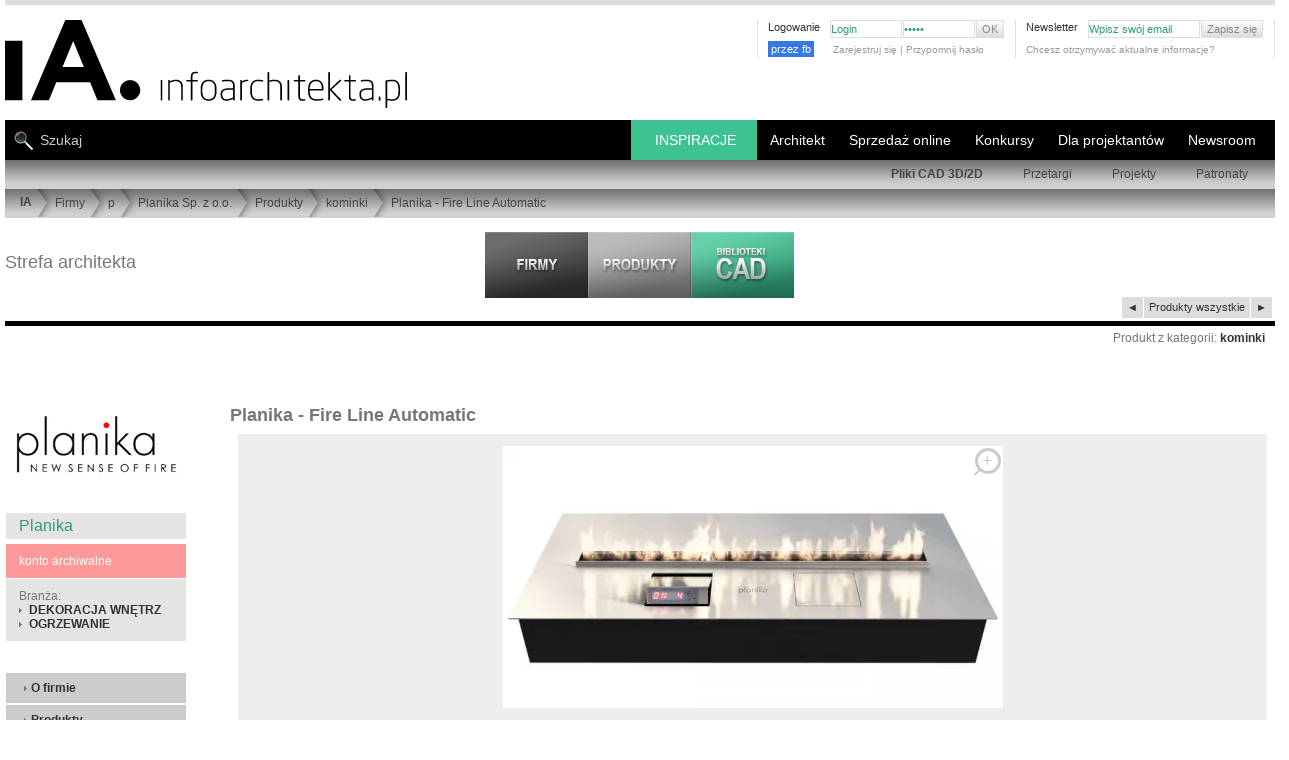

--- FILE ---
content_type: text/html; charset=UTF-8
request_url: https://www.infoarchitekta.pl/firmy/p/1579-planika/produkty/15232-planika-fire-line-automatic.html
body_size: 22195
content:
<!DOCTYPE html PUBLIC "-//W3C//DTD XHTML 1.0 Strict//EN" "https://www.w3.org/TR/xhtml1/DTD/xhtml1-strict.dtd">
<html xmlns="http://www.w3.org/1999/xhtml" xml:lang="pl" lang="pl"   >
<head>

<!-- Google tag (gtag.js) nowy system g4-->
<script async src="https://www.googletagmanager.com/gtag/js?id=G-2WQC8VCXW1"></script>


<script>
  window.dataLayer = window.dataLayer || [];
  function gtag(){dataLayer.push(arguments);}
  gtag('js', new Date());

  gtag('config', 'G-2WQC8VCXW1');
</script>


<title>Planika - Fire Line Automatic :: infoArchitekta.pl</title>
<meta http-equiv="Content-Type" content="text/html; charset=utf-8" />
<script> 
                var page="firmy"; 
                var jquerOk = 0;
                var pod_menu = 0
                var windowOnLoadOk = 0;
     
          </script> 
<link rel="shortcut icon" href="https://www.infoarchitekta.pl/ico/favicon.ico" type="image/x-icon" />


<script async src="https://pagead2.googlesyndication.com/pagead/js/adsbygoogle.js?client=ca-pub-5179171438155784" crossorigin="anonymous"></script>



<base href="https://www.infoarchitekta.pl/" />   
 
 
    <script>

    function zaladuj_gdy_ajquer() {
            var czy_za_portfolia = 0;
            $(window).scroll(function() {   
                    if(czy_za_portfolia == 0) {
                         czy_za_portfolia = 1; 
                         zaladuj_arch_prom();
                    }
            });
    }
    function zaladuj_arch_prom() {    
                $.ajax({
                      type: "POST",
                      url: "/php/losowePortfolia_AJAX.php",
                      data: {
                           
                           zabezp: "1", 
                           ileWyswietlic:10
                      },
                      success: function(msg) {
                         //   alert(msg);
                        if(msg=="nie") {
                               // nie wyświetlam //    
                         } else {
                             $(".portfolia_prom").html(msg);
                             $(".portfolia_prom").delay( 1200 ).fadeIn(1000); 
                             zaladuj_fot_prace_los_uzytkownikow();
                             document.addEventListener("scroll", () => {
                                    zaladuj_fot_prace_los_uzytkownikow();
                             });
                         }
      
                      },
                      error: function(er) {
                          //  alert(er);
                      }
                }); 
      } 

             </script>  
  <script>   
    function slide_bar_jquer() {
          $( window ).ready(function() {
                 var szer_broad = $("#PATH_BAR").width();
                 var szer_li = 0;
                 $( "#belka_bread ul li" ).each(function( index ) {
                       var szli = $(this).width()+23;
                       $(this).attr("data-li-width",szli);
                       szer_li = szer_li + szli;
                 });
                 $("#belka_bread").attr("data-width",szer_broad);
                 $("#belka_bread").attr("data-li-width",szer_li);
                 if(szer_broad<szer_li) {
                      var mar_lef = szer_broad-szer_li;
                      
                      //$("#belka_bread").css("marginLeft",mar_lef);
                      $( "#belka_bread" ).animate({
                             marginLeft: mar_lef    
                      }, 1100, function() {
                                 // Animation complete.
                      });
                 }
                
           });
     }
   </script>        
           
 <script> 
 function scroll_menuW() {
     $( window ).scroll(function() {
            var teraz_off = $(this).scrollTop() ;
            var granica_back = $("#masthead_2").position().top + 110;
            var granica_top = granica_back - 20;
            
            if(teraz_off>granica_top)  $("#TOP_NEW nav.nav_belka_dwa").css({"position":"fixed","top":"-15px","marginTop":"-85px"});
            else  $("#TOP_NEW nav.nav_belka_dwa").css({"position":"relative","top":"0px","marginTop":"-85px"}); 
            
            if(teraz_off>granica_back) {
               // $("#tlo_100").css({"position":"fixed","top":0});
                $("#PATH_BAR").hide(400);
            }
            else { 
               // $("#tlo_100").css({"position":"absolute","top":"120px"});
                $("#PATH_BAR").show(400);
            }
     });
}
</script>

<script id="jquery_plik" data-test="jquer" async type="text/javascript" src="https://ajax.googleapis.com/ajax/libs/jquery/3.2.1/jquery.min.js"></script>
<script>

function dodaj_link_script(url) {
    var e = document.createElement("script");
    e.type="text/javascript";
    e.async ="async";
        e.src = url;
    document.getElementsByTagName("head")[0].appendChild(e);
    console.log("url: "+url); 
}

    
    

    window.addEventListener("load", function(){
          windowOnLoadOk = 1;
          console.log("TAG: windowOnLoadOk "+jquerOk+page);
    });
    
       
                function callbackjq() {
                      //$(this).attr("data-l","ok");
                      var jquerN = document.getElementById("jquery_plik").tagName; 
                      console.log("TAG: jquerOk "+jquerN+jquerOk+page); 
                      jquerOk = 1;
                      
                      zaladuj_gdy_ajquer();
                        slide_bar_jquer();
                     scroll_menuW();
                       
                 
    dodaj_link_script("js_new/jquery.tools.min.js");
    dodaj_link_script("js_new/jquery.autoresize-textarea.js");
    dodaj_link_script("js_new/functions.js?bloki_CAD_BIM_");
    dodaj_link_script("js_new/functions_admin.js");
    dodaj_link_script("js_new/tabcontent.js");
     
                }   
                var jquer = document.getElementById("jquery_plik");
                jquer.addEventListener("load", callbackjq);
                
                
</script>
 
<script type="text/javascript">
 var ktory_w = 1;
</script>
         
<!-- dane strukturalne  -->
   
<!-- skrypt do zliczania linków wychącących, maili   -->

<script type="text/javascript">
/*
function recordOutboundLink(link, category, action) {
  try {
    // var myTracker=_gat._getTrackerByName();
    //   var pageTracker = _gat._getTracker('UA-XXXXX-X');
    
    _gaq.push(['_trackEvent', category ,  action ]);
    //setTimeout('document.location = "' + link.href + '"', 100);  // w tym samym oknie
    setTimeout('window.open("' + link.href + '", "_blank" )', 100);     // w nowym oknie
    
    //setTimeout(return true , 100);
  }catch(err){}
  

} 
  /***/                       
</script>



        <script>


function zgasPrzyciki () {
    document.querySelector("#LiczPrzewin").classList.add("opacityTransition");
    document.querySelector(".pintFot").classList.add("opacityTransition");
}
const url = window.location.href;
var czy_galeria = url.indexOf('/galeria');
if ( czy_galeria != -1) {
    document.addEventListener("DOMContentLoaded", async () => {
        setTimeout(zgasPrzyciki, 1200); 
    });
}

//             *********************************   ładowanie zdjęć ***********************************

function zaladujImgWidoczne() {
    let img_all_logo = ''; 
    img_all_logo = document.querySelectorAll("#contentwrap .niemaSrc");
    
  if(img_all_logo.length>0) {
        const window_h = document.documentElement.clientHeight;
        const scroll_h = document.documentElement.scrollTop;
        const dole_window = window_h+scroll_h;    
    
        img_all_logo.forEach( iimmgg => {
            let srcLink = '';
            let dataSrcLink = '';
            const posH = iimmgg.offsetTop;
            const suma_img = posH;
            if(suma_img<dole_window) {
                console.log("suma_img<dole_window", suma_img,dole_window);
                const img_itm = iimmgg.querySelector("img");
                srcLink = img_itm.src;
                dataSrcLink = img_itm.dataset.src;
                if(srcLink=='') {
                    img_itm.src = dataSrcLink;
                    img_itm.dataset.src = '';
                    iimmgg.classList.remove("niemaSrc");
                }
                else if(srcLink.indexOf(".webp"))  {
// w przypadku już załadowanego zdjęcia to wywalamy klasę "niemaSrc"  
                    iimmgg.classList.remove("niemaSrc");  
                
                }
            }
        });
    }
   

}


document.addEventListener("DOMContentLoaded", async () => {
    zaladujImgWidoczne();
    document.addEventListener("scroll", () => {
        zaladujImgWidoczne()
    });
});


</script>
        <script>// załaduj fotki z data-src w portfolia architektów
// wywołany: z php/losowePortfolia.php

console.log("jjjjjjjjjjjjjjjjjjjjjjjjjjjjeeeesssssssssssssssttttttttttttttttttttttttttt!!!!!!!!!!!!!");

function zaladuj_fot_prace_los_uzytkownikow() {
/*
    const boxContener = document.querySelector("#contentwrap"); 
    const top_box_contener = boxContener.offsetTop; 
    const box_artykuly = document.querySelector("article"); 
    const top_artykuly = box_artykuly.offsetTop; 
/**/    
    //const box_artykuly = document.querySelector("article"); 
    let img_all_logo = ''; 
    img_all_logo = document.querySelectorAll(".portfolia_prom .niemaSrc");
    
  if(img_all_logo.length>0) {
        const window_h = document.documentElement.clientHeight;
        const scroll_h = document.documentElement.scrollTop;
        const dole_window = window_h+scroll_h;    
    
        img_all_logo.forEach( iimmgg => {
            let srcLink = '';
            let dataSrcLink = '';
            const posH = iimmgg.offsetTop;
            const suma_img = posH;
            if(suma_img<dole_window) {
                console.log("U prom: suma_img<dole_window", suma_img,dole_window);
                const img_itm = iimmgg.querySelector("img");
                srcLink = img_itm.src;
                dataSrcLink = img_itm.dataset.src;
                if(srcLink=='') {
                    img_itm.src = dataSrcLink;
                    img_itm.dataset.src = '';
                    iimmgg.classList.remove("niemaSrc");
                }
            }
        });
    }
}
</script>
<!-- ****************************** CSS STYLES ********************************* -->




<link rel="stylesheet" type="text/css" href="css_new/new_style_main.css?46" />


<link rel="stylesheet" type="text/css" href="css_new/new_style_sub.css?234" />
   
   <meta name="viewport" content="width=device-width, initial-scale=1.0"> 
   <link rel="stylesheet" media="(max-width:800px)" href="css_new/style-responsywne-800.css"> 
   <link rel="stylesheet" media="(max-width:800px)" href="css_new/pliki-cad-800.css?3453">
   <link rel="stylesheet" media="(max-width:800px)" href="css_new/firmy-800.css"> 
   <style>
      body {padding:0px 5px;}
      
     .dziwne {width:auto;}
      #tresc_firmy { width:calc(100% - 225px); float:right; display:block;}
     .flex_over { display: flex; flex-flow: row wrap; }
     .flex_into { flex: 1 200px; text-align: center; justify-content: center; align-items: center; }  /* ile procentowo zamuje miejsca kazdy element + info o minimum */
     .flex_into_prod { flex: 1 160px; text-align: center; justify-content: center; align-items: center; }  /* ile procentowo zamuje miejsca kazdy element + info o minimum */
     .flex_dis {display: flex;  }
     .flex_into a {position:relative; }
     .flex_into a img { max-width: 100%; }
     .galeriaaa ul li{transition: opacity 0.5s ease-out; opacity: 1; }
     .galeriaaa ul li:hover { opacity: 0.7; }
     
     .icone.lupa { position: absolute; top: 2px; right:2px; width: 20px; height: 20px; border: 3px solid #aaa; border-radius: 50%;
                   color:#aaa; font-size:18px; opacity:0.6; filter:alpha(opacity=60); }
     .icone.lupa:after { position: absolute; width: 40%; height: 2px; background-color: #aaa; display: block;
                         content: ''; top: 10px; left: 10px; transform: rotate(-45deg); transform-origin: 9px 24px; }
     .icone.lupa:hover {color:#ddd; border-color:#ddd; opacity:1; filter:alpha(opacity=100); }              
     .kosta_sub_menu {display:none; }

     .suw_box {width:calc(100% - 180px - 10px); float:right; border:0; margin-bottom:30px; }
     .SUB_CONTENT {width:calc(100% - 180px - 10px) !important; float:right;}
     .SUB_FIRM_RECORD {width:366px; }
     
     #nav_prod { position:absolute; font-size:12px;  top:-47px; right:10px; }
     #nav_prod a {font-weight:700; }
     #content {position:relative;  }
     
     .odstepProm{clear:none;width:0px;height:1px; float:right; }

     #SUB_CONTENT_PAGINATION {width:100% !important; }
     .zip_plik {padding:3px; cursor:pointer; font-size: 12px; }
     .zip_plik:hover {background-color:#ccc; }
     #tab2 a {text-transform:uppercase;}
     #tresc_firmy .itemListLinkP a{text-transform: uppercase; }
     #tresc_firmy img.produkt_img {margin-bottom:5px; min-width:150px;min-height:150px;}
        
    .filmKontener video { max-width: 100%;  }
    
    ul.listaCADpro { transition: width 1.5s ease-out ; width:calc(100% - 180px); min-width:fit-content; }
    ul.listaCADpro span {margin-left:20px; }
 

    .article ul.listaCADpro li {transition: background-color 0.5s ease-out ; }
    .article:hover ul.listaCADpro li.lpa_0 {background-color:#eee; }
    .article:hover ul.listaCADpro li.lpa_1 {background-color:#ccc; }
    
    .article:hover ul.listaCADpro {width:70%;}
    .article ul.listaCADpro li:hover {transition: width 0.4s !important ; background-color:rgb(60,195,145) !important; }
    

      h1.galeria {padding:5px 0;}
      #bigPhotoInGallery #LiczPrzewin {position: absolute; height: 100%; background-color: transparent !important; transition: opacity 0.5s ease-out;}
      .opacityTransition {opacity: 0.3;}
      .opacityTransition:hover {opacity: 0.9;}
      #bigPhotoInGallery #LiczPrzewin a {top:0 !important; height:100%; width:49%; color:#999; text-decoration: none; z-index: 100; display: flex; align-items:center} 
      #bigPhotoInGallery #LiczPrzewin a.prev {justify-content: flex-end; }
      #bigPhotoInGallery #LiczPrzewin a span{ display:block;}
      #bigPhotoInGallery #LiczPrzewin a:hover {color:#bbb;}    
      #bigPhotoInGallery #LiczPrzewin a.back { text-align: left !important; }
      
      .nazwa_fot_gal a{color:#fff;}
      
      
#promocja_prod_kat #PROMOCJA {width:100%; height:auto; }
#promocja_prod_kat #PROMOCJA .HEADER { border-bottom:1px solid #ddd; padding-bottom:10px; }  
.opis_prod a {color:#275; }
.opis_prod a:hover {color:#386; }

        

      .PRODUKTY_IMAGE_THUMB {background-color:#fff; flex: 1 90px; margin:2px; }
      body {padding:0 5px; }
      .szer_body, .produkty_ramka {width: 100% !important;} 
      #SUB_CONTENT {width: 100% !important; border: 0;}

      .SUB_PRODUCT_RECORD {width: 48% !important; min-width:373px; margin-left:0; margin-right:5px; overflow: hidden;}
      .SUB_RECORD_IMG {border:0; min-width:120px; width:35%; height:auto;}
      .SUB_RECORD_IMG a {width:100%;}
      .SUB_RECORD_IMG a img {max-width:94%; height:auto; }
      .SUB_RECORD_ALL {display:block; min-width:239px; width:64%; float: right;} 
      .SUB_RECORD_HEAD, .SUB_RECORD_TEXT {padding: 8px 0; width:99%;} 
      
      .maxSto { max-width:100% !important;} 
      
      #bigPhotoInGallery img, .bigPhotoInGallery img { max-width:95% !important; }    
      .box_prawy_n { width: calc(100% - 220px);  float:right; }   
      #contentwrap {position:relative;}   
      .przewijanie {display: block; position: absolute; top: -14px; right: 2px; }
      #nav_prod {top: 20px; }
      .portfolia_prom { display: flex; flex-flow: row wrap; }
      .PROMOCJA_IMAGE {flex: 1 90px;margin: 5px; text-align: center;}
      .PROMOCJA_IMAGE a img {margin:0;}
      @media (max-width: 1290px) {
             
              
      }
      @media (max-width: 1050px) {
                 .SUB_PRODUCT_RECORD {width: 100% !important; margin-right: 0px; }             
      }
      @media (max-width: 800px) {
          .SUB_RECORD_HEAD, .SUB_RECORD_TEXT {padding: 8px 0; width:99% !important; } 
          #bigPhotoInGallery img, .bigPhotoInGallery img { border-left:0 !important; border-right:0 !important; max-width:100% !important; }        

      }
    </style>
    

<style>             
      #do_galeri_fot{cursor:pointer; background-color:#fff; position:relative; float:right; margin:10px 0 5px; width:20px; height:20px; border-top: 3px solid #aaa; border-right: 3px solid #aaa;  }       
      #do_galeri_fot .grot {position:absolute; top: 2px; right:2px; width:12px; height:12px; border-top: 2px solid #aaa; border-right: 2px solid #aaa; }
      #do_galeri_fot .kreska {position:absolute; top: 6px; right:6px; width:4px; height:4px; border-top: 2px solid #aaa; border-right: 2px solid #aaa; }
      #do_galeri_fot .kostka {position:absolute; top: 11px; right:11px; width:8px; height:8px; border: 0; background-color: #aaa;  }
      a#a_do_galeri_fot:hover { opacity:0.6; filter:alpha(opacity=60);  }
      .naps_do_gal { color:#aaa; float:right; margin:-30px 27px 5px; padding:7px 0 0 2px; font-size:11px; text-align:right; font-weight:200; line-height:13px;   }
      
</style>    
                 
 
        <style>

#content { margin: 23px auto; clear: both;}
#content h1 {font-size: 16px; font-family: arial,helvetica,sans-serif; }
#content h2 {font-size: 16px; font-family: arial,helvetica,sans-serif;; padding-bottom:7px; border-bottom:1px #DDD solid; text-transform: uppercase; margin-top:20px; margin-bottom:20px; font-weight: 100;}
#content h3 {font-size: 14px;  font-weight: 100;}
#content h4 {font-size: 17px; font-weight: 100; margin-bottom:10px; line-height: 1.3em;}
#content h4 span {display: block; font-size: 12px;}
#content h5 {color:#999999; font-size: 14px; font-weight: 100; text-transform:uppercase; margin-bottom:10px; line-height: 1.3em;}
#content h6 {font-size: 12px; margin-bottom:10px;}
#content h6 span, .message dt span {display: block; font-size: 11px; font-weight: 100;}
#content .sub_content, #content .box {overflow: hidden; clear: both;}

div.main, div.pseudo_main {float: left; width: 540px;}
.main ul { margin-bottom:20px;}
.main ul li {list-style-type: disc; margin-left:15px; line-height:17px;}
.main ol li {list-style-type: decimal; margin-left:25px; line-height:17px;}  
.main ul ul{margin-bottom:0px;} 

.article {border-bottom:1px #cdcdcd solid; margin-bottom:40px;  clear: both; overflow: hidden; position: relative;}

ul.pager li a.active{background: #636363; color:#fff; text-decoration:none}
ul.pager li.prev a.active, ul.pager li.next a.active{background: none;}
.page_sub div.main {width: 709px; overflow: hidden; float: left; padding:30px 0 30px 70px; border-left: 1px solid #CCC; margin-left:-1px}
.page_sub div.sub {width:180px; float: left;}
.page_sub div#main.artkul {
   padding-left:0px;  width: 78%; }
#main.main div.srodekArt {
   width: 72%; float: left; }
#main.main div.shortKolumna  {
   width: 645px;
   float: left;
}
.page_sub div#prawaKolumnaArtLista {  width: 180px;  float: right;  }
.page_sub div#prawaKolumnaArtLista.short {
     width: 90px;
     background: #ffffff;
     border-left: 10px solid #fff;
}
a.backLink{background: url(../img/link_back_bkg.png) 0px 0px no-repeat; font-size:11px; font-weight:bold; padding-left:20px; width:288px; height:30px; display:block; line-height:30px;}
a.forwardLink{background: url(../img/link_forward_bkg.jpg) 0px 0px no-repeat; font-size:11px; font-weight:bold; padding-left:20px; width:185px; height:30px; display:block; line-height:30px;}
.aboutArticle{padding:10px 0px;}
div.sub, div.pseudo_sub {float: right; width: 400px; }

/*  firmy */

.sub ul.companyDescription{padding-top:4px;}
.sub ul.companyDescription li{display:block; padding:10px 13px; background: #E4E4E3; margin-top:1px;}
.sub ul.companyDescription li a{font-weight:bold;}

.sub ul.companyContentMenu{padding-top:30px;}
.sub ul.companyContentMenu li{display:block; height:30px; padding-left:18px; background: #E4E4E3; margin-top:2px; line-height:30px;}
.sub ul.companyContentMenu li.ciemniej{ background: #CCCCCC; }
.sub ul.companyContentMenu li a{padding-left:7px; background: url(../img/arrow.gif) 0px 5px no-repeat; font-weight:bold;}
.sub ul.companyContentMenu li b{color:#9f9f9f; padding-left:7px; background: url(../img/arrow_min_right.gif) 0px 5px no-repeat;}
#opisFirmyPZ {margin:0 20px;font-size: 13px;line-height: 140%;}
#opisFirmyPZ h4  {font-size: 18px;}
#opisFirmyPZ h1 {font-size: 18px; font-weight: normal;}

ul.itemListLinkP li{float:left; line-height:18px; padding-left:7px; margin-right:10px; background: url(../img/arrow.gif) 0px 8px no-repeat;  display:block;}
ul.itemListLinkP li a{font-weight:normal;}
ul.itemListLinkP li.boldzik a{font-weight:bold;}
#listaKategrii h2 {border-bottom:0px solid #DDDDDD;font-family:"Arial Narrow",Tahoma,Arial;font-size:12px;font-weight:bold;margin-right:8px;margin-top:0px;
padding-bottom:0px;text-transform:uppercase;}
#listaKategrii h3 {border-bottom:0px solid #DDDDDD;font-family:"Arial Narrow",Tahoma,Arial;font-size:13px;font-weight:bold;
margin-right:5px;margin-top:0px;padding-bottom:0px;} 

/*PRODUKT Z CADEM DO POBRANIA */
.article ul {overflow: hidden; margin-bottom:10px;}
.article ul li {background: url(../img/arrow.gif) no-repeat left 7px; padding-left:10px; color:#5586a7; line-height: 1.7em; list-style: none !important; margin-left:0 !important;}
.article ul li span {color:#636564; float: right;}
#content form li {list-style: none; margin-left:0 ;}
.column {width: 46%; clear: none; border:none;}
.column ul {}
.column h3 {background: url(../img/bg_square_dark.gif) repeat; padding:5px 10px; text-align: left; margin-bottom:10px;}
.column li {border-bottom:1px #dfdfde solid; padding-bottom:3px; margin-bottom:3px;}
.download {clear: both; background: url(../img/bg_square.gif) repeat; padding:10px;}
.download form fieldset, .download form fieldset ul li {margin-bottom:0;}
#content .download form li ul li{width:160px; padding-left:0px;}
#content .download form li ul li label{float:left; padding:0px 10px 0px 0px; margin:0px; width:80%;}
#content .download form.user_data ul li, #content .download form.user_data ul{margin-bottom:0px;}
.column h3{background: #E4E4E3;}
.download{background:  #E4E4E3;}
/*GALERIA*/
#bigPhotoInGallery, .bigPhotoInGallery{position:relative; padding:20px 0px 20px 0px; text-align:center; overflow: hidden; color: #fff; }
#bigPhotoInGallery img, .bigPhotoInGallery img{ margin:0px auto; border: 6px solid #fff; max-width:730px; }
#licznikFotoFirm { display:block; margin-left: 0px; text-align: center; font-size: 13px; padding:3px 0 0 0;
                   color: #fff; background-color: #666; width:100%; }
#LiczPrzewin {display:block; margin-left: 0px; width:100%; position:relative; background-color: #666; }
#LiczPrzewin a { font-size:70px; position:absolute;  top:0px;  z-index:2000; }
#LiczPrzewin a.back {left:0px;}
#LiczPrzewin a.prev {right:0px; }
#content h1.galeria {margin:6px 0 20px; padding:0 60px 38px; border-bottom: 1px solid #fff; color:#fff; font-size:19px; letter-spacing: 1px; font-weight: 600; }

#content article div div ul li a img { border: 4px solid #fff;      }
#content article div div ul li a:hover img {border: 4px solid #333;}
#podFotMini { color: #fff;}
.maleLitery {text-transform: none;}
/* dla tabelek saturna w produktĂłw  */
#content div font tr td {  padding:5px 10px 0px 10px; border:1px solid #aaaaaa;
}
/*pdf*/
ul.itemList li{line-height:18px; padding-left:7px; background: url(../img/arrow.gif) 0px 8px no-repeat; clear:both; display:block;}
ul.itemList li a{font-weight:bold; float:left;}
ul.itemList li span{float:right;}
ul.bez_znkow li{background:none !important;}
ul.itemListLink li{line-height:14px; margin-bottom:5px; padding-left:7px; background: url(../img/arrow.gif) 0px 8px no-repeat; clear:both; display:block;}
ul.itemListLink li a{font-weight:bold;} 

/*sklepy moje */
/*galeria*/
#bigPhotoInGallery strong, .bigPhotoInGallery strong{display:block; padding:10px 0px;  text-align:center;}
#bigPhotoInGallery h2, .bigPhotoInGallery h2 { color: #fff !important; }

/*admin firmy panel edycji przez firmę*/
.infoSmall{font-size:10px; clear:both; display:block;}
.itemTable{width:100%; margin-top:10px;}
.itemTable tr td{background: url(../img/bg_square_medium.gif); padding:10px 5px; border-bottom:3px solid #f7f7f7;}
.itemTable tr td img{display:inline;}
.itemTable tr.tytul td{background: url(../img/bg_square_dark.gif); font-weight:bold;}
.itemTable tr.lista1 td{background: url(../img/bg_square.gif);}

.hideSubSelect { display:none; }
.hideSubSelectDisplay { display:block; }


form.user_data fieldset {margin-bottom:10px;}
form.user_data .article {border-bottom:none}
form.user_data input {border: 1px #9a9a9a solid; padding:2px 5px; height: 23px;}
form.user_data input.file {margin-right:10px; font-size:11px; margin-top:1px;}
form.user_data input.submit {background:#DEDEDD url(../img/arrow_min_right.gif) no-repeat scroll 5px center; color:#636363;  font-size:11px; font-weight:bold; height:19px !important; margin-top:1px; padding-left:10px !important; width:84px !important; padding-top:0; cursor: pointer;}
form.user_data input.file_submit {position: absolute; right:0;}
form.user_data input.delete_image {clear:both; position:relative; top:-15px; width:115px !important; z-index:40;}
form.user_data label {display: block; line-height: 1.5em; float: left;}
form.user_data .text input {  font-size:11px;  margin-top:1px; border:1px solid #9A9A9A; height:13px; padding:2px 5px; float: right; width: 82%;}
form.user_data .text input.checkbox{float:left; margin-right:5px; width:auto; clear:both;}
form.user_data .text span.lab{float:left; }
form.user_data span.info {display:block; clear:both; padding-left:17%;}
form.user_data ul, form.user_data ul li {overflow: hidden; margin-bottom:10px;}
form.user_data li {margin-bottom:10px;}
form.user_data li.short {float: left; width: 50%; }
form.user_data li.short input {float:left; margin-left:7px; width:55%;}
form.user_data li.long input {width: 528px;}
form.user_data div.select  {clear:both; width:100%; padding:0px 0px 10px 0px; margin-bottom:3px;}
form.user_data div.select  label{display:block; width:100%;}
form.user_data li.checkbox  {clear: both;}
form.user_data li.checkbox ul { margin-bottom:0px; width: 100%;}
form.user_data li.checkbox li {float: left; width: 33.3%; overflow: visible; display:block;}
form.user_data li.checkbox li.last {float:none;}
form.user_data li.checkbox label {display:block;  font-weight:bold; padding-right:6px; text-align:right; width:85%;}
form.user_data li.checkbox label.header { text-align: left; font-weight: normal;}
form.user_data li.checkbox input {position: relative; top:3px; border: none; padding: 0; float: left;}
form.user_data .select .select {border: 1px solid #ddd; min-width:300px; } 
form.user_data hr, form.user_data iehr {background: none; height: 1px;}
form.user_data .personal_data {margin:-1px 0 0 0 !important;}
form.user_data li.file {margin-bottom:20px;}
form.user_data li.file label {float: none; display: block;}
form.user_data .area textarea { font-size:11px;  margin-top:1px; border:1px solid #9A9A9A; height: 180px; width: 528px; padding:2px 5px;}
form.user_data ul.userSettings{padding-top:10px;}
form.user_data ul.userSettings label{width:120px; font-weight:bold;}
form.user_data ul.userSettings input{margin-right:10px;}
form.user_data ul.userSettings textarea {font-size:11px;  margin-top:1px; border:1px solid #9A9A9A; height: 100px; width: 405px; padding:2px 5px;}
form.user_data .short label{width:50px;}
form.user_data .shortRight label{padding-left:40px;}
form.user_data .short .checkboxMarginLeft{margin-left:57px;}
form.user_data .shortRight .checkboxMarginLeft{margin-left:97px;}
.checkbox input {cursor: pointer;}

        
* { margin:0; padding:0; border:0;}
body { font-family: Arial, Helvetica, Tahoma, sans-serif; font-size: 12px; color: #777; }
.szer_body {width:1290px; }
.szer_body_minus10 {width: calc(100% - 10px) !important;}              
img { border:0; object-fit:cover; }
img.right {float: right; margin:0 0 5px 6px}
img.left {float: left; margin:0 6px 5px 0}
img.center {margin: 0 auto 15px;}
img.border, div.border {padding:5px; margin-bottom:10px;}
#SUB_RECORD_IMG.bezPadding table tbody tr td a img.border {padding-left:0px; }
a {color:#5185a5; text-decoration: none;}
a:hover {text-decoration: underline;}
.clear {clear: both;}
.hide {visibility: hidden; font-size: 0px;}
.none {display: none;}
.red {color:#da180c;}
.pdf { text-align: right;  }
.pdf a {background: url(../img/ico_pdf.gif) no-repeat left center; padding-left:20px; line-height: 2.0em; float: right; display: block;}
li {list-style: none;}
p {line-height: 1.4em; margin-bottom:15px; text-align: justify;}
p.center {text-align:center;}
.more {cursor:pointer; text-align: right; margin-bottom:8px;}
.more a, #newsletter input.submit {cursor:pointer; padding-left:7px; background: url(../img/arrow.gif) no-repeat left 5px; letter-spacing: 1px; font-weight:bold;}
hr, iehr { border-bottom:1px #B7B7B6 solid;}
.pointer {cursor: pointer;}
ul.pager {clear:both; margin:10px 0 !important; overflow:hidden;}
.cadPageHead ul.pager {clear:none; margin:0px 0 !important; overflow:hidden; float:right;}
ul.pager li {border:1px solid #CECECE; float:left; line-height:1.2em !important; list-style:none; margin:0 2px 10px !important; overflow:hidden;}
ul.pager li a {background:none; color:#636363; display:block; overflow:hidden; padding:2px 5px;}
ul.pager li.nav a, ul.pager li.prev a, ul.pager li.next a {height: 10px; width:5px; padding: 6px 5px 1px ;}
ul.pager li a:hover {background: #636363; color:#fff; text-decoration:none}
ul.pager li.nav a:hover, ul.pager li.prev a:hover, ul.pager li.next a:hover {background: #BFBFBF;}
.block_left {float: left;}
.block_right {float: right;}
#masthead,#masthead_2 { margin:0px; padding:0px;}
#masthead{z-index:5000;}
.left_top {background:url(../img/top_left.jpg) repeat-x; float:left; height:276px; left:0; position:absolute; width:49.9%; z-index:1;}
.right_top {background:url(../img/top_right.jpg) repeat-x; float:right; height:276px; position:absolute; right:0; width:49.9%; z-index:1;}
.mauto{margin:auto;}
#add {background-color: #FFF;margin: 0px auto;border-bottom: 5px solid #DDD;}
#tlo_100 {position:absolute;top:120px;width:100%; }
#TOP_NEW {clear:both;margin:0 auto;position:relative;min-height:168px;padding:0px;}
#TOP_LOGO { background:url(../img_new/logo.svg) left top no-repeat ; display:block; width:405px;height:90px;margin:15px 0 0 0;}
#TOP_LOGO a img {width:405px;height:90px;}
.STOPKA_BOX_LEFT .logo_stopka_smoll {display: block; width:64px; height:48px; background: url(../img_new/logo.svg) left top no-repeat; background-size: auto 41px; }
#TOP_MENU_SMALL .log_fb_btn {float:left; margin:-3px 5px 0 0; overflow: hidden; width:60px; }
#TOP_MENU_SMALL .log_fb_btn a {background-color:#3578e5; font-size:11px; color:#fff; padding:3px; line-height: 16px;}
#TOP_MENU_SMALL .log_fb_btn a:hover {background-color:#6598f5; color:#fff; }
.stalaWys img {width:268px; }  
.mtop50 {margin-top:50px;} 
      
        </style> 
              
   
        <style>
            @media screen and (max-width:1280px) {
                  
                 #add div img, #add div { max-width:100% !important; height:auto !important; }
            }
            @media screen and (max-width:730px) {  
                 .architekt_lp_6 { display:none; }
            }
            @media screen and (max-width:630px) {  
                 .architekt_lp_5 { display:none; }
            }
            @media screen and (max-width:530px) {  
                 .architekt_lp_5 { display:block !important; }
                 .architekt_lp_6 { display:block !important; }
            }
        </style> 
  
   
<!-- ****************************** END CSS ****************************** -->

<!-- ****************************** SCRIPTS ****************************** -->

<script type="text/javascript">

function replaceText(text) {
	while(text.lastIndexOf("&") > 0)
	{
		text = text.replace('&', '[i-Stats]');
	}
	return text;
}
      var web_referrer = replaceText(document.referrer);
      
      if(web_referrer.indexOf("amazona" )>-1) {   //abc".indexOf("ABC")
          // location.href="https://compute.amazonaws.com";
      }
      
     
      istat = new Image(1,1);
      istat.src = "stats/counter_pin.php?sw="+screen.width+"&sc="+screen.colorDepth+"&referer="+web_referrer+"&is_page="+location.href;
      wiktorr = istat.src;

</script>
                        


     





<!-- ****************************** PLIK WYMIANY ****************************** -->
<!--  https://myao.adocean.pl/files/js/ado.js  -->
<!--  js/files/js/ado.js  - odświerza każdorazowe odpalenie w adminie strony wejściowej: OK-->  
<!-- ****************************** REKLAMY ****************************** -->

   <script async type="text/javascript" src="js/files/js/ado.js"></script>
            <script type="text/javascript">
            /* (c)AdOcean 2003-2010 */
            	if(typeof ado!=="object"){ado={};ado.config=ado.preview=ado.placement=ado.master=ado.slave=function(){};} 
            	ado.config({mode: "old", xml: false, characterEncoding: true});
            	ado.preview({enabled: true, emiter: "myao.adocean.pl", id: "y6g3tTbLJv6vLRZ.AfyeiXkCPM0gL3CNAik2rwTzhKD.N7"});
             // ucG(i_d_a2); 
                 var czy_xgemius=0;   
               </script>
    
                            <!-- (C) 2000-2009 Gemius SA - gemiusAudience / ver 11.1 / pp.infoarchitekta.pl / podstrony-->
                <script type="text/javascript">
                <!--//--><![CDATA[//><!--
                var pp_gemius_identifier ='0iVA5C8Xj_3xZPBdgtp7fvU5nKRpX5fjPSIXGgIsYjT.37';
                //--><!]]>
                </script>
                <script id="xgemiusjp"  async  type="text/javascript" src="https://corm.hit.gemius.pl/xgemius.js"></script>
                
                
                <!--  reklamy PODSTRONA -->  
                <script type="text/javascript">
                /* (c)AdOcean 2003-2010, MASTER: cormedia.infoarchitekta.pl.podstrony */
                ado.master({id: '6GOncJ3Hlxi1iSaPBn1zSjy9UVLedCcuG6MtwEcNyCr.O7', server: 'myao.adocean.pl' });
                /*
                var xgemiusjp = document.getElementById("xgemiusjp");
                xgemiusjp.addEventListener("load", callbackxgemiusjp);
                function callbackxgemiusjp() { 
                     czy_xgemius=1;    
                     ado.master({id: '6GOncJ3Hlxi1iSaPBn1zSjy9UVLedCcuG6MtwEcNyCr.O7', server: 'myao.adocean.pl' });
                     console.log("CORMEDIA: podstrony");
                }
                /****/ 
                </script>
            <!-- ****************************** REKLAMY END ****************************** -->



        
        

<!-- info o coockisach - ciasteczkach -->
<script type="text/javascript"> 
function setCookie(name, value, expires) {
  var cookieStr = escape(name) +"=";
  //alert("Dane otrzymane: " + name);
  if (typeof value != "undefined") {
    cookieStr += escape(value);
  }
  if (!expires) {
    expires = new Date();
    expires.setTime(expires.getTime()+24*3600*1000*365);
  }
  cookieStr += "; expires="+ expires.toGMTString() +"; path=/";
  document.cookie = cookieStr;
};
 
function acceptCookie() {
    document.getElementById('ciasteczka').style.display = 'none';
    setCookie('akceptCOOC2', 'OK');
};
</script>        
        
<!--  *****************     KONIEC ŁADOWANIA SKRYPTÓW ********************** -->


</head><body  style="margin:0px;" aria-hidden="false" class="page_sub" >
           <!-- Google Tag Manager -->
<noscript><iframe src="//www.googletagmanager.com/ns.html?id=GTM-T35QNT"
height="0" width="0" style="display:none;visibility:hidden"></iframe></noscript>
<script>(function(w,d,s,l,i){w[l]=w[l]||[];w[l].push({'gtm.start':
new Date().getTime(),event:'gtm.js'});var f=d.getElementsByTagName(s)[0],
j=d.createElement(s),dl=l!='dataLayer'?'&l='+l:'';j.async=true;j.src=
'//www.googletagmanager.com/gtm.js?id='+i+dl;f.parentNode.insertBefore(j,f);
})(window,document,'script','dataLayer','GTM-T35QNT');</script>
<!-- End Google Tag Manager -->

<!-- TOP NEW -->

<!-- TOP -->
<div id="masthead">
         <div id='rek_1' class='szer_body rek_baner mauto' data='sss' data-test='nic' data-time='1768570636' style='height:220px; overflow:hidden; display:none; '  ></div><!-- REKLAMA CORMEDII Z SZARYM PASKIEM --><div id="add" class="szer_body" name="reklama" >
              	<div  class='wysiwyg sub_content' name="reklama add" style="margin:auto; display:block; text-align:center; ">
                  <div id="adoceanmyaondmkpwljkx"></div>
             <script type="text/javascript">
                  /* (c)AdOcean 2003-2010, cormedia.infoarchitekta.pl.podstrony.750x100 */
                  ado.slave('adoceanmyaondmkpwljkx', {myMaster: '6GOncJ3Hlxi1iSaPBn1zSjy9UVLedCcuG6MtwEcNyCr.O7' });
                  /*
                  if(czy_xgemius==1) callbackxgemiusjp_rekP();
                  else xgemiusjp.addEventListener("load", callbackxgemiusjp_rekP);
                    function callbackxgemiusjp_rekP() {     
                        ado.slave('adoceanmyaondmkpwljkx', {myMaster: '6GOncJ3Hlxi1iSaPBn1zSjy9UVLedCcuG6MtwEcNyCr.O7' });
                        console.log("CORMEDIA: podstrony: baner");
                    }
                 /***/   
             </script>
                </div>

                      </div>      
<!-- END TOP MAIN ADVERT -->
</div>
 
<div id="masthead_2">
<!-- AND TŁO 100% - szerokosci czarne paski -->
<div id="tlo_100" data-top='0' style='display:none;'>
     <div class='belak100'></div>
     <div class='menu_belka_dwa'></div>


</div>
<!-- KONIEC TŁO 100% - szerokosci czarne paski     -->

<div id="TOP_NEW" class="szer_body" >
	<header>
  <div id="TOP_LOGO"  ><a title="Portal infoArchitekta" href="./" onfocus="blur()" ><img alt="Portal infoArchitekta" src="gfx/blank.gif"  title="Portal infoArchitekta" border="0" /></a></div>
	<div id="TOP_MENU_SMALL">
		<ul class='ul_nie_zalogowany' >      
			            <li id='kolory_zmiana' >
                            </li>
            			
<li class="nie_zalogowany_l" ><span class="header">Logowanie</span>
	<div id="LOGIN_FORM">
		<form method="POST" action="./" style="margin:0px">
    		<input type="text" name="login" style="width:70px;" value="Login" onFocus="if(this.value=='Login') {this.value = '';}" onBlur="if(this.value == ''){this.value='Login';}" />
    		<input type="password" name="passwd" style="width:70px;" value="Hasło" onFocus="if(this.value == 'Hasło') {this.value = '';}" onBlur="if (this.value == '') {this.value = 'Hasło';}" />
    		<input type="hidden" name="sure" value="1" style="display:hidden" />
    		<input type="hidden" name="page" value="login_new" style="display:hidden" />
            <input type="submit" class="SMALL_OK" value="OK" />
		</form>
		<div style="clear:both"></div>
	</div>
	<div style="clear:both"></div>
	<div class="log_fb_btn" >
                <a href="https://www.facebook.com/v2.2/dialog/oauth?client_id=276034439099128&redirect_uri=https://www.infoarchitekta.pl/zaloguj_sie.html&sdk=php-sdk-4.0.12&scope=email" >przez fb</a></div><a href="/zarejestruj_sie.html">Zarejestruj się</a> | <a href="/przypomnij_haslo.html">Przypomnij hasło</a>
</li>

   <li class="nie_zalogowany_n">
       <span class="header">Newsletter</span>
				<div id="LOGIN_FORM">
					<form action="newsletter.html" method="post" style="margin:0px">
					   <input class="email_n" type="text" name="email" style="width:110px;" value="Wpisz swój email" onFocus="if(this.value == 'Wpisz swój email') {this.value = '';}" onBlur="if(this.value == '') {this.value = 'Wpisz swój email';}"/>
					   <input type="hidden" name="format" value="1" style="display:none" />
					   <input type="hidden" name="rodzaj" value="1" style="display:none" />
					   <input type="hidden" name="opt" value="1" style="display:none" />
					   <input type="hidden" name="sure" value="0" style="display:none" />
             <input type="submit" class="SMALL_OK" value="Zapisz się" name="zapisz" />
					</form>
					<div style="clear:both"></div>
				</div>
				<div style="clear:both"></div>
                <span class="wylacz600" >Chcesz otrzymywać aktualne informacje?</span>
     </li>
         
                                          
		</ul>
	</div>
<!--    
	<div class='promocja_linijka' STYLE="background-color:#004a8b; padding:10px 15px;" >
         <a href='/na-szkle-malowane.html' >KONKURS DEANTE<br />NA SZKLE MALOWANE</a>
   </div>
-->  
  
	</header>
	      
  <div id='menu_kom'  class='szer_body' style='' data-page='firmy' >
                       <nav class='kom_nav_menu' >
                           <div class='manu_kom_gg'><div class='kom_sz' >
                          <form method='get' action='/index.php?page=search'>
                              <input name='word' type='text' class='MENU_SEARCH' value='Szukaj' onFocus="if(this.value == 'Szukaj') {this.value = '';}" onBlur="if (this.value == '') {this.value = 'Szukaj';}" />
                              <input type='hidden' value='search' name='page' style='display:hidden;' />
                              <input type='hidden' value='1' name='sure' style='display:hidden;' />
                          </form>
                      </div><div style='float:right; '  itemscope itemtype='http://www.schema.org/SiteNavigationElement' >
                          <div id='kom_zaslepka_menu' >
                             &nbsp;
                          </div>
                          <div itemprop='name' class='kom_konkurs' >
                             <a title='Konkursy' itemprop='url' href='/artykuly/2-konkursy.html'>Konkursy</a>
                          </div>
                          <div itemprop='name' class='kom_konkurs' >
                             <a title='Sprzedaż online' itemprop='url' href='/online.html'>Sprzedaż online</a>
                          </div>
                        </div><div class='kom_rozijana' ><div class="kom_kostka" >==</div><div class="clear" ></div>
                   <ul  itemscope itemtype="http://www.schema.org/SiteNavigationElement" class="kom_subMenu">
                                    <li itemprop="name" ><a itemprop="url" href="/pliki-cad.html"><b>Pliki CAD 3D/2D</b></a></li>
                                    <li itemprop="name" ><a itemprop="url" href="/artykuly.html">Newsroom</a></li>
                                    <li itemprop="name" ><a itemprop="url" href="/artykuly/4-projekty.html">Projekty</a></li>
	                                  <li itemprop="name" ><a itemprop="url" href="/artykuly/6-wydarzenia.html">Wydarzenia</a></li>
	                                  <li itemprop="name" ><a itemprop="url" href="/patronat/artykuly.html">Patronaty</a></li>
	                                  <li itemprop="name" ><a itemprop="url" href="/drewniane_podlogi.html">INSPIRACJE</a></li>
	                                  <li itemprop="name" ><a itemprop="url" href="/artykuly/1-nieruchomosci.html">Nieruchomości</a></li>
	                                  <li itemprop="name" ><a itemprop="url" href="/artykuly/10-przetargi.html">Przetargi</a></li>
	                                  <li itemprop="name" ><a itemprop="url" href="/artykuly/3-nowosci-firmowe.html" >Nowości produktowe</a></li>
					                          <li itemprop="name" ><a itemprop="url" href="/artykuly/11-programy.html">Oprogramowanie</a></li>
	                                  <li itemprop="name" ><a itemprop="url" href="/architekci.html"><b>Architekci</a></b></li>
	                                  <li itemprop="name" ><a itemprop="url" href="/portfolio.html">Portfolia</a></li><li itemprop="name" ><a itemprop="url" class="menu_1" href="/zarejestruj_sie.html">Zarejestruj się</a></li><li itemprop="name" ><a itemprop="url" class="menu_4" href="/firmy.html">Firmy</a></li>
					                          <li itemprop="name" ><a itemprop="url" class="menu_3" href="/produkty.html">Produkty</a></li>
					                          <li itemprop="name" ><a itemprop="url" href="/sklepy.html" >Dobre sklepy</a></li>
					                          <li itemprop="name" ><a itemprop="url" class="menu_1" href="./zglos_firme.html">Zgłoś firmę</a></li></ul></div></div>
                          <div class='clear' ></div>
                       </nav>
                       <div class='clear' ></div><br />
                       <script>
                function toggleMenu() {
                     $("#menu_kom .kom_kostka").click(function(){
                                  $("#menu_kom .kom_subMenu").toggle(500);
                     });
                }
                if(jquerOk==1) {
                     $(window).ready(function() {
                          toggleMenu();
                     });
                }
                else {
                     jquer.addEventListener("load", toggleMenu);
                }
                
  
             </script>
                   </div><div id="baton_fpcad" class="szer_body" style="display:none;" >
                              <div class="srodek_in">
                                  <a class="SUPER_SQUARE_1" href="./firmy.html"> </a>
                                  <a class="SUPER_SQUARE_2" href="./produkty.html"> </a>
                                  <a class="SUPER_SQUARE_3" title="dwg dxf max 3ds" name="dwg dxf max 3ds" href="./pliki-cad.html"> </a>
                              </div>
                              <div class="clear" ></div>
                     </div> 
	
	   
	
	<!--  druga belka menu - musi być pierwsza bo wtedy jest pod wysuwanymi menu-->	
	<nav class="nav_belka_dwa szer_body" >
    <div class='manu_new menu_belka_dwa'>
         
	     <ul class='subMenu2'  itemscope itemtype="http://www.schema.org/SiteNavigationElement" >
	         <li itemprop="name"><a itemprop="url" href="/pliki-cad.html"><b>Pliki CAD 3D/2D</b></a></li>
	         <li itemprop="name"><a itemprop="url" href="/artykuly/10-przetargi.html">Przetargi</a></li>
	         <li itemprop="name"><a itemprop="url" href="/artykuly/4-projekty.html">Projekty</a></li>
	         <li itemprop="name"><a itemprop="url" href="/patronat/artykuly.html">Patronaty</a></li>
	         <!-- <li><a href="/top10/artykuly.html">Top 10</a></li>  -->
	     </ul>
	</div>
	
	<div id="MENU_NEW" class='manu_new'>
	   	<!-- <div id='szukaj_dwa'>
            <form method='get' action='/index.php?page=search'>
                <input name='word' type="text" class="MENU_SEARCH" value=" Szukaj" onFocus="if(this.value == ' Szukaj') {this.value = '';}" onBlur="if (this.value == '') {this.value = ' Szukaj';}" />
                <input type='hidden' value='search' name='page' style='display:hidden;' />
                <input type='hidden' value='1' name='sure' style='display:hidden;' />
            </form>
        </div>  -->
		<form method='get' action='/index.php?page=search'>
            <input name='word' type="text" class="MENU_SEARCH" value="Szukaj" onFocus="if(this.value == 'Szukaj') {this.value = '';}" onBlur="if (this.value == '') {this.value = 'Szukaj';}" />
            <input type='hidden' value='search' name='page' style='display:hidden;' />
            <input type='hidden' value='1' name='sure' style='display:hidden;' />
        </form>
		<ul itemscope itemtype="http://www.schema.org/SiteNavigationElement" >
       <li itemprop="name" class='invert_menu' ><a itemprop="url" href="/drewniane_podlogi.html">&nbsp;&nbsp;&nbsp;INSPIRACJE</a>&nbsp;&nbsp;&nbsp;   
			</li>
			<li itemprop="name"><a itemprop="url" href="/architekci.html">Architekt</a>
				<ul class="SUB">
					<li itemprop="name"><a itemprop="url" href="/portfolio.html">Portfolia</a></li>
					<li itemprop="name"><a itemprop="url" href="/architekci.html">Baza architektów</a></li>
					                    <li itemprop="name"><a itemprop="url" class="menu_1" href="/zarejestruj_sie.html">Zarejestruj się</a></li>
                    				</ul>
			</li>
            <li itemprop="name"><a itemprop="url" href="/online.html">Sprzedaż online</a>
				 <!-- <ul class="SUB">
					<li><a href="/artykuly/2-konkursy.html">Konkursy</a></li>
					<li><a href="/artykuly/10-przetargi.html">Przetargi</a></li>
					<li><a href="#">Oferty pracy</a></li>
				</ul> -->
			</li>
			<li itemprop="name"><a itemprop="url" href="/artykuly/2-konkursy.html">Konkursy</a>
				 <!-- <ul class="SUB">
					<li><a href="/artykuly/2-konkursy.html">Konkursy</a></li>
					<li><a href="/artykuly/10-przetargi.html">Przetargi</a></li>
					<li><a href="#">Oferty pracy</a></li>
				</ul> -->
			</li>
			<li><a>Dla projektantów</a>
				<ul class="SUB">
					<li itemprop="name"><a itemprop="url" href="/artykuly/11-programy.html">Oprogramowanie</a></li>
					<li itemprop="name"><a itemprop="url" href="/artykuly/3-nowosci-firmowe.html" >Nowości produktowe</a></li>
					<li itemprop="name"><a itemprop="url" href="/sklepy.html" >Dobre sklepy</a></li>
		 			<li itemprop="name"><a itemprop="url" class="menu_4" href="/firmy.html">Firmy</a></li>
					<li itemprop="name"><a itemprop="url" class="menu_3" href="/produkty.html">Produkty</a></li>
					<li itemprop="name"><a itemprop="url" class="menu_2" href="/pliki-cad.html">Biblioteki CAD</a></li>
					<li itemprop="name"><a itemprop="url" class="menu_1" href="./zglos_firme.html">Zgłoś firmę</a></li>
				</ul>
			</li>
			<li itemprop="name"><a itemprop="url" href="/artykuly.html">Newsroom</a>
				<ul class="SUB">
				  <li itemprop="name"><a itemprop="url" href="/artykuly/13-design.html">Design</a></li>
				  <li itemprop="name"><a itemprop="url" href="/artykuly/1-nieruchomosci.html">Nieruchomości</a></li> 
					<li itemprop="name"><a itemprop="url" class="menu_3" href="/artykuly/3-nowosci-firmowe.html">Newsy firmowe</a></li> 
					<li itemprop="name"><a itemprop="url" class="menu_2" href="/artykuly/4-projekty.html">Projekty</a></li>
					<!-- <li><a href="/artykuly/7-targi.html">Targi</a></li>     -->
					<!-- <li><a href="/artykuly/8-spotkania.html">Spotkania</a></li> -->
					<li itemprop="name"><a itemprop="url" class="menu_1" href="/artykuly/6-wydarzenia.html">Wydarzenia</a></li>
					<!-- <li><a  href="/artykuly/9-wystawy.html">Wystawy</a></li> -->
				</ul>
			</li>
		</ul>
	</div>

	
	<div id="PATH_BAR">
		    <div style='width:100%; overflow:hidden; ' ><div id='belka_bread' style='width:2000px;' ><ul data-pg='firmy' data-pgs='start' >
			<li class='home'><strong><a href='./' title='Strona główna' >IA</a></strong></li>
			<li><a href="/firmy.html" title="Firmy" name="Firmy">Firmy</a></li><li><a href="/firmy/p.html" title="p" name="p">p</a></li><li><a href="/firmy/p/1579-planika.html" title="Planika Sp. z o.o." name="Planika Sp. z o.o.">Planika Sp. z o.o.</a></li><li><a href="/firmy/p/1579-planika/produkty.html" title="Produkty" name="Produkty">Produkty</a></li><li><a href="/firmy/p/1579-planika/produkty/kategoria/211-kominki.html" title="kominki" name="kominki">kominki</a></li><li><a href="/firmy/p/1579-planika/produkty/15232-planika-fire-line-automatic.html" title="Planika - Fire Line Automatic" name="Planika - Fire Line Automatic">Planika - Fire Line Automatic</a></li>
		</ul></div></div> 
		 <div class="clear" data="to_tu"></div>
		 		
<div id="SUPER_ACCOUNT_INFO" class="podstrony_sub_button">

<div class="super_square" title="Strefa architekta" >Strefa architekta</div>
   <div class="srodek_out" >
      <div class="srodek_in" >
         <a class="SUPER_SQUARE_1" title="Firmy dla architekta"  href="./firmy.html"> </a>
         <a class="SUPER_SQUARE_2" title="Produkty dla architekta"  href="./produkty.html"> </a>
         <a class="SUPER_SQUARE_3" title="Pliki CAD / bloki CAD / BIM * dwg dxf max 3ds" name="Pliki CAD / bloki CAD / BIM * dwg dxf max 3ds"  href="./pliki-cad.html"> </a>
      </div>
  </div>
</div>
<div class="clear"></div>      
  </div>
  <div class="clear"></div>
  
   
  </nav>
                     
</div>
<!-- END TOP -->
</div>
<!-- END id=masthead -->  



<!-- CONTENT -->

   <div style='height:100px;' class='h00' ></div>      
      <div id='rek_2' class='szer_body mauto mtop50 tcenter rek_baner' style='height:20px; overflow:hidden; display:none; '  ></div> 
   <div id="contentwrap"   > 

    <div id="content" class="szer_body"   >
    
     <div id="SUB_BAR" class="szer_body height0" data-runet="prod_det" ><div style="clear:both"></div> </div><div class="clear"></div></div><br /><br /><div id='dane_menu_firmy' class='sub' style='width:180px; margin:20px 1px 1px; float:left'>
              <a href='/firmy/p/1579-planika.html' title='Planika' name='Planika' ><img class='kom_min_log' src='logotypy/1579.jpg' alt='Planika' title='Planika' name='Planika' /></a><div class='firma_box' >Planika </div><div id='ksub_menu' class='kosta_sub_menu dogory' >==</div><ul  class='companyDescription'><li style="background-color:#f99; color:#fff;" >konto archiwalne<br /></li><li>Branża:<br /> <a style="background: url('../img/arrow.gif') no-repeat scroll 0 5px transparent; padding-left:10px;  " href='/firmy/branza-64-dekoracja-wnetrz.html ' >DEKORACJA WNĘTRZ</a> <br /><a style="background: url('../img/arrow.gif') no-repeat scroll 0 5px transparent; padding-left:10px;  " href='/firmy/branza-10-ogrzewanie.html ' >OGRZEWANIE</a> <br /></li></ul><ul class='companyContentMenu'><li class='ciemniej' ><a title='O firmie' href='firmy/p/1579-planika.html'> O firmie</a></li><li class='ciemniej' ><a title='Produkty' href='firmy/p/1579-planika/produkty.html'> Produkty</a></li><li class='ciemniej' ><a title='Biblioteki CAD | BIM' href='firmy/p/1579-planika/cad.html'> Biblioteki CAD | BIM</a></li><li class='ciemniej' ><a title='Galeria' href='firmy/p/1579-planika/galeria.html'> Galeria</a></li><li><b>Filmy</b></li><li><b>Sieć dystrybucji</b></li><li class='ciemniej' ><a title='Prezentacje PDF' href='firmy/p/1579-planika/prezentacje.html'> Prezentacje PDF</a></li><li class='ciemniej' ><a title='Artykuły' href='/artykuly/firmy/p/1579-planika.html'> Artykuły</a></li><li><b>Konkursy</b></li><li><b>Nowości</b></li><li><b>Szkolenia</b></li></ul></div>
                
		            <div style='width:10px; float:left; display:block;'>&nbsp; </div>
                <article id='tresc_firmy'><br /><br /><!-- produkt Planika - Fire Line Automatic firma Planika Sp. z o.o.  --> <h1 itemprop='name' class='tyt_produktu' title='Planika - Fire Line Automatic' name='Planika - Fire Line Automatic' >Planika - Fire Line Automatic</h1>
                  
                  <div class='flex_into flex_dis niemaSrc' style=' margin:8px; padding:12px; background-color:#eee; '><a  href='javascript:new_img_prod("produkty_webp/1579/15232/1/","745","403")' title='Planika - Fire Line Automatic' name='Planika - Fire Line Automatic' ><img itemprop='image' data-src='produkt/fota/produkty_webp/1579/15232-1.webp/ex/webp_7657_500_400_planika-fire-line-automatic.webp' title='Planika - Fire Line Automatic' name='Planika - Fire Line Automatic' alt='Planika - Fire Line Automatic' border=0 class='produkt_img'><br /><div class="icone lupa"> + </div></a></div><div class="clear" ></div><a href="window/produkty/15232/1/co/firmy/p/1579-planika/produkty/15232-planika-fire-line-automatic.html" target="blank" id="a_do_galeri_fot" class="clear" ><div id="do_galeri_fot" title="Zobacz zdjęcia produktu w nowym oknie" ><span class="grot" ></span><span class="kreska" ></span><span class="kostka" ></span></div></a>
              <div class='clear'></div>
                 
              <div class='clear'></div>
              <div style='display:none;' ></div><font style='display: block; font-size: 13px; line-height: 140%; text-align:justify; '  class='opis_prod' >Biokominki Fire Line Automatic cieszą się szczególnym zainteresowaniem wśród architektów i&nbsp;dekoratorów wnętrz dzięki możliwości dopasowania ich do&nbsp;konkretnego projektu. Główną tego zasługę stanowi oryginalne wzornictwo, którym wyróżniają się biokominki na&nbsp;etanol firmy Planika.<br />
<br />
Zalety takie jak długa linia ognia, brak dymu czy sadzy oraz łatwa obsługa i&nbsp;brak konieczności podłączenia do&nbsp;instalacji kominowej sprawiają, że biokominki są z&nbsp;powodzeniem stosowane, jako kominki wolnostojące lub element dekoracyjny. <br />
<br />
Wkłady Fire Line Automatic są najbardziej zaawansowanymi i&nbsp;najbezpieczniejszymi produktami na&nbsp;rynku. Poprzez wyposażenie produktu w&nbsp;unikalną i&nbsp;opatentowaną technologię BEV (Burning Ethanol Vapour technology) profesjonaliści firmy Planika udoskonalili proces spalania poprzez podgrzewanie paliwa i&nbsp;spalanie jego oparów. Paliwo nie ma bezpośredniego kontaktu z&nbsp;płomieniem, czego efektem jest czystsze spalanie etanolu. Jedynymi produktami spalania są H20 i&nbsp;CO2, paliwo nie wydziela żadnych substancji szkodliwych, jest całkowicie bezwonne i&nbsp;bezdymne. Optymalizacja procesu spalania pozwoliła wydłużyć czas palenia nawet do&nbsp;10h.<br />
<br />
Unikalny automatyczny produkt, sterowany za pomocą pilota i&nbsp;panelu sterowania. Posiada sensory bezpieczeństwa, regulację wielkości płomienia, wyświetlacz LED oraz możliwość zintegrowania z&nbsp;systemem Inteligentnego Domu. <br />
<br />
Planika zapewnia najlepszą jakość usług. Aby dopasować się jeszcze lepiej do&nbsp;wymagań naszych klientów stworzyliśmy możliwość produkowania Fire Line Automatic w&nbsp;niestandardowych wymiarach zgodnie z&nbsp;oczekiwaniami klienta. <br />
<br />
Standardowy wymiar długości Fire Line Automatic to 990mm, istniej jednak możliwość zaprojektowania modelu Fire Line Automatic Bespoke  od&nbsp;790 mm do&nbsp;2200mm. <br />
<br />
Fire Line Automatic to także połączenie modułowe kilku produktów z&nbsp;nieskończoną linią ognia<br />
<br />
Kiedy długość kominka jest niewystarczająca kominki mogą być łączone w&nbsp;linii modułowo i&nbsp;sterowane za pomocą jednego pilota, daje to możliwość stworzenia nieskończenie długiej linii ognia. Klient ma możliwość wyboru modułów prawego, środkowego oraz lewego.</font><div class='clear'></div><br> <div id='promocjaCAD'>Ups!<br /><span>Nie jesteś zalogowany.<br /><br /></span>Nie szkodzi!<br /><span>Możesz za każdym razem zamknąć okno z komunikatem.</span><br /><br />
<div style='font-size: 13px; text-align: left; z-index: 110000;'>  </div>
<div id='zamknij' style='cursor:pointer;' >x</div></div>
<div id='pulprzezroczystosc' style='display:none;' >&nbsp;</div>
<script type='text/javascript'>
<!--
function zajerestrujSie(ffirma, pprodukt, pplik) {
    document.getElementById('promocjaCAD').setAttribute('style','display:block;');
    document.getElementById('pulprzezroczystosc').setAttribute('style','display:block;');
    _gaq.push(['_trackEvent','download',ffirma, pprodukt, pplik]);
}
document.getElementById('zamknij').onclick = function() {
    document.getElementById('promocjaCAD').setAttribute('style','display:none;');
    document.getElementById('pulprzezroczystosc').setAttribute('style','display:none;');
} 
//-->
</script>
<div id="bim_cad" ></div>
              <div class='column article block_left'  style="width:70%; " ><h3>Pliki CAD | BIM:  <div id='zmien_cadF' style=' width:250px; float:right; text-align:right;' ><font style='font-size:10px;' >FILTRUJ:  &nbsp; <a title='wszystkie pliki CAD' id='CAD_wszystkie' data-idcad='0' class='more' > wszystkie </a></div><div style='clear: both;'></font></div>  </h3>
            <ul id='listaCADpro' ><li id='lii_31049' class='1' style='clear: both;'   ><a href='?page=download&action=file&file=31049' title='Planika Fire Line Automatic.DWG  (dwg&nbsp;R)'  onclick='zajerestrujSie("planika","15232","")'  name='Planika Fire Line Automatic.DWG  (dwg&nbsp;R)' download><strong>Planika Fire Line Automatic.DWG  (dwg&nbsp;R)</strong></a> <span>1.4 MB</span><div style='clear: both;'></div></li></ul>
            <script>
               document.addEventListener("DOMContentLoaded", () => { 
                      setTimeout(zwikanie_cad, 900);
               });
               function zwikanie_cad() {

                     $("#zmien_cadF a").click(function() {
                          var id_cad_wybrany = $(this).attr("data-idcad");
// inaczej - zwijamy ul, potem wyłączmy to co czeba i rozwijamy ul !!!! 
                          $("#listaCADpro").hide(500,function(){
                                        $("#listaCADpro li").css("display","none");
                                        if(id_cad_wybrany==0 ) $("#listaCADpro li").css("display","block");
                                        else $("#listaCADpro li."+id_cad_wybrany ).css("display","block");                   
                                        $("#listaCADpro").show(700);                                  
                          });
                   });
               
               }
  
  
               </script>
            </div>
              <div class='column article block_right'  style="width:28%; " ><h3>Pliki PDF   </h3>
            <ul class='brak_listy' ></ul>
            
            </div>
<script type='text/javascript'>
<!--
function block_firmy(fffff) {
    alert('Firma: '+fffff+' udostępnia pliki bezpłatnie, ale wymaga logowania dla celów statystycznych!' );
} 

// jak plik jest zip-em//
      function lista_zip(id_pliku) {
           //alert(id_pliku);
           const li_zip = document.querySelector('#lii_'+id_pliku+'');
           const dana_zip = document.querySelector('#zip_id_'+id_pliku+'');
           if(dana_zip.dataset.jest =='ok') {
// jest już załadowane
                  const lista_zip = document.querySelector('#lii_'+id_pliku+' note');
                  //console.log(dana_zip.innerHTML);
                  if(dana_zip.innerHTML == ' - ') {
                         lista_zip.style.display = 'none';
                         dana_zip.innerHTML = ' + ' ;
                         dana_zip.title='Rozwiń listę plików.';
                  }
                  else {
                        lista_zip.style.display = 'block';
                        dana_zip.innerHTML = ' - ';
                        dana_zip.title='Zwiń listę plików.';
                  } 
           }
           else {
                                       $.ajax({
                                                 type: 'POST',
                                                 url: '/php/ajax/zip_lista_pliku.php',
                                                 data: {          
                                                       zabezp: '1456746745674567',
                                                       id_pliku: id_pliku
                                                 },
                                                 success: function(msg) {
                                                       const el = document.createElement('note');
                                                       el.innerHTML = msg;
                                                       li_zip.append(el);
                                                       dana_zip.dataset.jest = 'ok';
                                                       dana_zip.innerHTML = ' - ';
                                                       dana_zip.title='Zwiń listę plików.';
                                                       //li_zip.querySelector('#zip_id_'+id_pliku+'').remove();      
                                                }
                                         });
           }  
    }

//-->
</script>
 <div class='download'>
                 <form action=#' class='user_data' name='formularz'>
                    <fieldset>		
                      <input type=hidden name=page value='download'>
                      <input type=hidden name=action value='zip'>
		                  <input type=hidden name=p_id value='15232'>
                      <ul style='width:auto; float:left;'>
                      <li class='checkbox'>
                        <label title='DO POBRANIA' class='header' style='padding-top:0px; float:left; '><STRONG title='BLOKI CAD | BIM DO POBRANIA' >BLOKI CAD | BIM DO POBRANIA</STRONG>: Jeżeli pobierane pliki są duże, kompresja może potrwać do 2 min!!!<br /><br /></label>
                          <ul style='width:auto; padding-top:0px; float:left;'>
                            <li>
                              <label for='getAllCAD'>Wszystkie pliki CAD</label>
                              <input type='checkbox' name='all_cad' value='1' id='getAllCAD'  />
                            </li>
                            <li>
                              <label for='getAllPDF'>Wszystkie pliki PDF</label>
                              <input type='checkbox' name='all_pdf' value='1' id='getAllPDF'  disabled  />
                            </li>
                            <li>
                              <label for='getAllPhoto'>zdjęcia</label>
                              <input type='checkbox' name='photo' value='1' id='getAllPhoto' />
                            </li>
                          </ul>
                      </li>
                      </ul>
                       <br /><br /><input type='button' class='submit block_right' data='0'  value='Pobierz'   onClick='send_zip(); zajerestrujSie("planika","15232","0"); '  style='margin:0px 0px 0px 0px;' />
                       <label title='DO POBRANIA' class='header' style='padding-top:0px; margin:auto'></label>
                    </fieldset>
                 </form>
                 
              </div> 
         <script>
         document.addEventListener("DOMContentLoaded", () => { 
               setTimeout(zaladuj_prod_pod_prod, 900);
         
          });
          function zaladuj_prod_pod_prod() {
          
                var id_kat = $("#promocja_prod_kat").attr("data-kat");
                var id_pkat = $("#promocja_prod_kat").attr("data-pkat");
                if(id_pkat=="") id_pkat = "0";
                var firma = $("#promocja_prod_kat").attr("data-firma");
                var produkt = $("#promocja_prod_kat").attr("data-produkt");
                $.ajax({
                    type: "POST",
                    url: "php/promocja_prod/produkty_pod_produktem.php?iidd="+produkt,
                    data: {
                           zabezp: "1",
                           firma: firma,
                           produkt: produkt,
                           id_kat: id_kat,
                           id_pkat: id_pkat 
                     },
                     success: function(msg) {
                         $("#promocja_prod_kat").html(msg); 
                     }
                 });
          }

          </script><div id='promocja_prod_kat' data-firma='1579' data-produkt='15232' data-kat='211' data-pkat='' ></div><div style='clear' ></div><div id='przewijacz' class='przewijanie' style='display:block;  position:absolute; ' ><a class='navigation przwijacz_prod prev ' href='/firmy/p/1579-planika/produkty/15229-planika-expresione-biokominki-pliki-cad.html' > ◄ </a><a class=' navigation LEFT przwijacz_prod back_prz aktywny' href='/produkty.html' >Produkty wszystkie</a><a class='navigation przwijacz_prod next ' href='/firmy/p/1579-planika/produkty/15238-planika-lucent-biokominek-pliki-dwg.html' > ► </a><div style='display:none;' >nie   </div><br /></div><vav id='nav_prod' >Produkt z kategorii: <a title='kominki' href='/firmy/p/1579-planika/produkty/kategoria/211-kominki.html' >kominki</a></div></article>
              <script>
          function load_produkt_img() {
                    $("img.produkt_img").mouseenter(function() {
                                //var obra_fot = $(this).attr("data-obra");
                                $(this).css({"opacity":"0.8","filter":"alpha(opacity=80)"});
                          }).mouseleave(function() {
                                //var obra_fot = $(this).attr("data-obra");
                                $(this).css({"opacity":"1","filter":"alpha(opacity=100)"});
                          });
              /*            
                    $("img.produkt_img").ready(function(){
                          $(this).parent().append( "<div class=\"icone lupa\"> + </div>");
                    
                    });      
               /***/           
                /*          
                    $(".pintFot").mouseenter(function() {
                                $(this).css("backgroundColor","rgba(255, 255, 255, 0.8)") ;
                          }).mouseleave(function() {
                                $(this).css("backgroundColor","rgba(255, 255, 255, 0)") ;
                          });
                  /***/
             }     
             if(jquerOk ==1) {
                 $( window ).ready(function(){
                       load_produkt_img();
                  });
                 
                 console.log("ODPALAM: onWindow load_produkt_img"); 
             }
             else {
                 jquer.addEventListener("load",load_produkt_img);
                 console.log("ODPALAM: onLoadJquery load_produkt_img");
             }                  
                                       
              </script>
            <br /><br />
       <script>
       
        function load_submenuFirmy() {
               $("#ksub_menu").click(function(){
                      $("ul.companyContentMenu").toggle(500);
                      $("ul.companyDescription").toggle(500);
               });
               $( window ).resize(function() {
                           var jak = $(".kosta_sub_menu").css("display");
                           var jak_first = $("#ksub_menu").attr("data-ksub");
                           $("#ksub_menu").attr("data-ksub",jak);
                           
                           if(jak!="block") {
                                 $("ul.companyContentMenu").css("display","block");
                                 $("ul.companyDescription").css("display","block");
                           }
                           else if(jak!=jak_first){
                                 $("ul.companyContentMenu").css("display","none");
                                 $("ul.companyDescription").css("display","none");
                           }
                        
               });
               
               
               $(".firma_www").click(function(){
                     const hreff = $(this).attr("href");
                      _gaq.push(["_trackEvent", hreff , "clik_www_f" ]);
               });
               $(".firma_www").mouseenter(function() {
                     const hreff = $(this).attr("href");
                     _gaq.push(["_trackEvent", hreff , "overmouse_www_f" ]);
                     console.log("f:"+hreff);
                });

          }
             if(jquerOk ==1) {
                 $( window ).ready(function(){
                       load_submenuFirmy();
                  });
                 
                 console.log("ODPALAM: onWindow load_submenuFirmy()"); 
             }
             else {
                 jquer.addEventListener("load",load_submenuFirmy);
                 console.log("ODPALAM: onLoadJquery load_submenuFirmy");
             }          
              
              document.addEventListener("DOMContentLoaded",function(event) {
                      let foty_change = document.getElementsByClassName("d_src_to"); 
                      console.log("ok zal"+ foty_change.length);
                      if(foty_change.length>0) {
                            for(let i=0;i<foty_change.length;i++) {
                                foty_change[i].src = foty_change[i].dataset.src;
                            }
                      }             
                 });
               
       </script>      <div class="clear"></div>
    </div>   
    <div class="clear"></div>
  </div>

     

<footer>
<div id="BOTTOM_BODY">
<!-- info box -->

<!-- galery box na stronach != $page_start -->

  <div class="szer_body" style="margin:0 auto" > 
   <div class="PROMOCJA szer_body_minus10" >
     <div class="HEADER" >Prace użytkowników:<a class="more" href="/portfolio.html">Zobacz więcej <strong>portfolio</strong></a> </div>
     <div class='portfolia_prom'  >dowload...</div>  
     <div class='clear' ></div>   
   </div>   
  </div>

<!-- info box -->
 
    <div id="STOPKA" class="szer_body flex_over">
		<div class="STOPKA_BOX_LEFT flex_into_2_150"><a class="logo_stopka_smoll" title="architekt" name="architekt" href="https://www.infoArchitekta.pl" > </a>
            <br /><br /><br />&copy;2007 - 2026  <a title="" href="http://maniaurzadzania.pl" >maniaurzadzania.pl</a><br />All Rights Reserved<br />		</div>
		<div class="STOPKA_BOX flex_into_95">
			<h4>Menu</h4>
			<a title="Portal infoArchitekta" href="./">Startrona główna portalu</a>
			<a href="/newsletter.html">Newsletter</a>
			<a href="/regulamin.html">Regulamin</a>
			<a title="Reklama" name="Reklama" href="/reklama.html">Reklama</a>
			<a href="/prywatnosc.html">Prywatność</a>
			<a title="Kontakt" name="Kontakt" href="/kontakt.html">Kontakt</a>
			<a title="Polityka cookie" name="Polityka cookie" href="/polityka_cookie.html">Polityka cookie</a>
		</div>     
		<div class="STOPKA_BOX flex_into_95">
			<h4>Architekt</h4>
			<a href="/portfolio.html">Portfolia</a>
			<a title="architekt" name="architekt" href="/architekci.html">ARCHITEKT</a>
			<a title="architekt - rejestracja" href="/zarejestruj_sie.html">Architekt - Rejestracja</a>
			<a title="architekt - logowanie" name="architekt" href="./zaloguj_sie.html">Logowanie</a>
			<a title="do POBRANIA" name="do POBRANIA" href="/pliki-cad.html">do POBRANIA</a>
		</div>
		<div class="STOPKA_BOX flex_into_95">
			<h4>Zlecenia</h4>
			<a href="/artykuly/2-konkursy.html">Konkursy</a>
			<a href="/artykuly/10-przetargi.html">Przetargi</a>
			<a href="#">PRACA</a>
			<!-- <a target='_blank' href="http://www.iainteractive.eu">Intractive </a> -->
			<a  href="/sklepy.html" title="sklep architekt" >sklep onLine</a>
			<a href="/bloki-cad.html" >bloki cad</a>
		</div>
		<div class="STOPKA_BOX flex_into_95">
			<h4>Materiały dla projektanta</h4>
			<a title="MEBLE" name="MEBLE"  href="/produkty/120-meble.html">Meble</a>
			<a href="/pliki-cad.html"><b>BIM</b>/ <b>CAD</b> - dwg, gsm</a>
			<a href="/produkty.html">Produkty</a>
			<a href="/firmy.html">Firmy</a>
			<a href="/artykuly/3-nowosci-firmowe.html">Newsy firmowe</a>
			<a href="/pliki-cad.html"><b>BIM</b></a>
		</div>
		<div class="STOPKA_BOX flex_into_95">
			<h4>Newsroom</h4>
            <a href="/na-szkle-malowane.html">Na Szkle Malowane</a>
			<a href="/artykuly/4-projekty.html">Projekty</a>
			<a href="/artykuly/6-wydarzenia.html">Wydarzenia</a>
			<a href="/produkty/117-lazienka/62-wanny-narozne.html">Wanna narożna</a>
			<a target='_blank' href="http://maniaurzadzania.pl">maniaurzadzania.pl</a>
			<a target='_blank' href="http://maniaurzadzania.pl/wnetrza_inspiracje.html">Wnętrza</a>
			<a href='/produkty/211-kominki.html' >kominki</a>		</div>
		<div class="STOPKA_BOX flex_into_120" style='margin-right:0px; border:0; margin-bottom:20px; '>
		   <a title="Facebook" style="width:50px; height:50px;  float:left; margin-right:3px; display:block; background: url(/fot/webp/img/gm_box_50.png) no-repeat 0px 0px;" target="_blank" href="https://www.facebook.com/infoArchitekta/"> </a>
       <a title="twitter" style="width:50px; height:50px; float:left;  display:block; background: url(/fot/webp/img/gm_box_50.png) no-repeat  -103px 0px;" target="_blank" href="https://twitter.com/infoArchitekta"> </a>
	   <a title="Instagram" style="width:50px; height:50px; float:left; margin-right:3px;  display:block; background: url(/fot/webp/img/gm_box_50.png) no-repeat  -155px 0px;" target="_blank" href="https://www.instagram.com/infoarchitekta.pl/"> </a>	   
           <a title="Pinterest" style="width:50px; height:50px;  float:left; display:block; background: url(/fot/webp/img/gm_box_50.png) no-repeat -51px 0px;" target="_blank" href="https://pl.pinterest.com/infoarchitekta/"> </a>
		   
		   
		</div>  
		<div style="clear:both"></div>
	</div>
        <div id="HOME_BOTTOM_SPON" class="szer_body">
    		<div id='loga_firm_dol' class='flex_over ' data-czy_logo='0' >
<!-- old: htmlarea/uploaded/ ********* http://ia.infoarchitekta.pl/ ********* https://gammamedia.pl/bloki_cad/ ********* data-src="htmlarea/uploaded/Partnerzy/png/ABB_logo.png" />     -->
<a title="FIrma ABB" href="/firmy/a/106-abb-sp-z-oo.html" class="SPON_LOGO fflex_into_95"><img class="nie_poka_img" alt="FIrma ABB" width="60" height="40" src="img/fotmini.jpg" data-src="https://gammamedia.pl/bloki_cad/Partnerzy/png/ABB_logo.png" /></a> 
<a title="Firma CHAPEL PARKET Polska" href="/firmy/c/225-chapel-parket-polska-sp-z-oo.html" class="SPON_LOGO fflex_into_95"><img class="nie_poka_img" alt="Firma CHAPEL PARKET Polska" width="85" height="40" src="img/fotmini.jpg" data-src="https://gammamedia.pl/bloki_cad/Partnerzy/png/CHAPEL.jpg" /></a>
<a title="Firma GALECO" href="/firmy/g/39-galeco-sp-z-oo.html" class="SPON_LOGO fflex_into_95"><img class="nie_poka_img" alt="Firma GALECO" width="80" height="40" src="img/fotmini.jpg" data-src="https://gammamedia.pl/bloki_cad/Partnerzy/png/Galeco.png" /></a>
<a title="Firma FAKRO" href="/firmy/f/13-fakro-sp-z-oo.html" class="SPON_LOGO fflex_into_95"><img class="nie_poka_img" alt="Firma FAKRO" width="80" height="40" src="img/fotmini.jpg" data-src="https://gammamedia.pl/bloki_cad/Partnerzy/png/Fakro.png" /></a>
<a title="Firma GRAFF Europe" href="/firmy/g/30-graff-europe.html" class="SPON_LOGO fflex_into_95"><img class="nie_poka_img" alt="Firma GRAFF Europe" width="80" height="40" src="img/fotmini.jpg" data-src="https://gammamedia.pl/bloki_cad/Partnerzy/png/Graff.png" /></a>
<a title="Firma HANSA" href="/firmy/h/16-hansa-polska-sp-z-oo.html" class="SPON_LOGO fflex_into_95"><img class="nie_poka_img" alt="Firma HANSA" width="80" height="40" src="img/fotmini.jpg" data-src="https://gammamedia.pl/bloki_cad/Partnerzy/png/Hansa.png" /></a>
<a title="Firma PHILIPS LIGHTING POLAND" href="/firmy/p/114-philips-lighting-poland-sa.html" class="SPON_LOGO fflex_into_95"><img class="nie_poka_img" alt="Firma PHILIPS LIGHTING POLAND" width="80" height="40" src="img/fotmini.jpg" data-src="https://gammamedia.pl/bloki_cad/Partnerzy/png/Philips.png" /></a>
<a title="Firma HOESCH Design" href="/firmy/h/104-hoesch-design-gmbh.html" class="SPON_LOGO fflex_into_95"><img class="nie_poka_img" alt="Firma HOESCH Design" width="80" height="40" src="img/fotmini.jpg" data-src="https://gammamedia.pl/bloki_cad/Partnerzy/png/Hoesch.png" /></a>
<a title="Firma Pilkington Polska" href="/firmy/p/87-pilkington-polska-sp-z-oo.html" class="SPON_LOGO fflex_into_95"><img class="nie_poka_img" alt="Firma Pilkington Polska" width="80" height="30" src="img/fotmini.jpg" data-src="https://gammamedia.pl/bloki_cad/Partnerzy/png/Pilkington.png" /></a>
<a title="Firma VELUX Polska" href="/firmy/v/47-velux-polska-sp-z-oo.html" class="SPON_LOGO fflex_into_95"><img class="nie_poka_img" alt="Firma VELUX Polska" width="78" height="40" src="img/fotmini.jpg" data-src="https://gammamedia.pl/bloki_cad/Partnerzy/png/Velux.png" /></a>
</div>

<script>

 function pokaz_logo_dol() {
 
         const box_logo = document.querySelector("#loga_firm_dol");
         const czy_logo = box_logo.dataset.czy_logo ;               
         if( czy_logo=="0") {                
                 const offset_logo = box_logo.offsetTop; 
                 const delta = 100;
                 const window_h = document.documentElement.clientHeight; // screen.height; // COŚ ŹLE: $(window).height();
                 const scroll = document.documentElement.scrollTop; // $(window).scrollTop(); 
                 const warunek = window_h+scroll+delta;
                 if(offset_logo<( warunek)) {
                      console.log("LOGO iNNNN:",offset_logo,window_h,scroll,warunek); 
                      const imgs_ales = document.querySelectorAll("#loga_firm_dol img.nie_poka_img");
                      console.log("imgs:",imgs_ales);
                      
                      for(const iimg of imgs_ales) {
                            //console.log("TUUU",iimg);
                            let src = iimg.getAttribute("data-src");
                            console.log("TUsrc:",src);
                            if(src=="") src = iimg.getAttribute("src");
                            iimg.setAttribute("src",src);
                            iimg.classList.remove("nie_poka_img");
                       }
                       box_logo.dataset.czy_logo = "1"; 
                 }       
                        
                        
                 console.log("LOGO do zmiany:",offset_logo,window_h,scroll,warunek);                     
 
         }
 }
   document.addEventListener("DOMContentLoaded", async () => {
        
       pokaz_logo_dol();
       document.addEventListener("scroll", () => {
              pokaz_logo_dol();
       });
       window.addEventListener("resize",(event) => {
              pokaz_logo_dol();
       });
   });




</script>


      
              		<div style="clear:both"></div>
    	</div>
    	<div style="clear:both"></div>
</div>




</footer>
      
	

       <script type="text/javascript">

       </script>
        <div id="adoceanmyaotbonimiqgd"></div>
        <div id="adoceanmyaoncmhqjkkuj"></div>
        <script type="text/javascript">
           /* (c)AdOcean 2003-2010, cormedia.infoarchitekta.pl.podstrony.1x1 */
           ado.slave('adoceanmyaotbonimiqgd', {myMaster: '6GOncJ3Hlxi1iSaPBn1zSjy9UVLedCcuG6MtwEcNyCr.O7' }); 
           /* (c)AdOcean 2003-2013, cormedia.infoarchitekta.pl.podstrony.slide */
          ado.slave('adoceanmyaoncmhqjkkuj', {myMaster: '6GOncJ3Hlxi1iSaPBn1zSjy9UVLedCcuG6MtwEcNyCr.O7' });
             /*   
                if(czy_xgemius==1) callbackxgemiusjp_rekPdol();
                else xgemiusjp.addEventListener("load", callbackxgemiusjp_rekPdol);
                function callbackxgemiusjp_rekPdol() {     
                     ado.slave('adoceanmyaotbonimiqgd', {myMaster: '6GOncJ3Hlxi1iSaPBn1zSjy9UVLedCcuG6MtwEcNyCr.O7' }); 
                     ado.slave('adoceanmyaoncmhqjkkuj', {myMaster: '6GOncJ3Hlxi1iSaPBn1zSjy9UVLedCcuG6MtwEcNyCr.O7' });
                     console.log("CORMEDIA: podstrony: rekDol");
                }
             /****/   
        </script>







        <script>
  // sprawdzamy czy cormmedia coś dała na bilbord!!!!!!!!!!!!!!!!!
  // dodamylosowość pokazywania, jak damy bc: 0 - to chowamy reklamę           
              var bilb_cormed = 0;
              
   function load_rekl2_engine_ajax() {                   
              bilb_cormed = $("#add").height(); 
              $("#add").attr("data-height",bilb_cormed);
              $.ajax({
                      type: "POST",
                      url: "/php/rekl2/engine_ajax.php",
                      data: { 
                           page: "firmy",
                           s: "sen",
                           bc: bilb_cormed
                      },
                      success: function(msg) {
                           var rree = msg.split("::::");  // mamy: 2***tu reszta
                           for(var i in rree) {
                                 var reklamaa = rree[i].split("****");
                                 var id_reklamy =  parseInt(reklamaa[0], 10);
                            
                                 if(id_reklamy>0) { 
                                            
                                        $("#rek_"+id_reklamy).html(reklamaa[1]);
                // ustawia przestrzen na reklamę w cadach i produktach - w produktach nie???  
                                var menu_komm = $("#menu_kom").css("display");                      
                                if("firmy"=="plikicad"  )   {
                                       if(id_reklamy==2 ) {                                                 
                                                $("#SUB_BAR").css("height","180px");
                                                
                                                $("#rek_2" ).attr("data-topm",menu_komm);
                                                if(menu_komm !="none" ) {
                                                     $("#rek_2" ).css("marginTop","30px");                                                              
                                                } else {
                                                     $("#rek_2" ).css("marginTop","185px");
                                                     $("#SUB_BAR" ).css("height","0px");
                                                    $("#contentwrap" ).css("marginTop","10px");
                                                }
                                         }
                                  }
                                  else if ("firmy"=="produkty_search"  ) {
                    console.log( menu_komm +" !!!!!!!!!!!!!!!!!!!!!!!!!!!!!!");
                                          if(id_reklamy==2 ) {
                                                 if(menu_komm !="block" ) {
                                                        $("#rek_2" ).css("marginTop","185px");
                                                }
                                          }
                                                     
                                  }
                                        
                                       
                                             $("#rek_"+id_reklamy).show();
                                       console.log("REKLAMA 2: id: "+id_reklamy);  
        
                                            const fottototo = document.querySelector("#rek_fot_"+id_reklamy ); 
                                             
          // pobieramy wymiar ale po loadingu zdjęcia i dopiero rozszeżamy okno
                                            fottototo.onload = function() {

                                                      var hheight = $("#rek_fot_"+id_reklamy).height();
                                                      czy_rekalma2_online = 1;
                                                      console.log("REKLAMA: hheight: "+hheight);
                                                      $("#rek_fot_"+id_reklamy).attr("data-h",hheight);
                                                      $("#rek_"+id_reklamy).css("height",hheight);
                                                      $("#rek_fot_"+id_reklamy).parent().parent().attr("data-h",hheight);
                                                      $("#rek_fot_"+id_reklamy).parent().parent().stop().animate({
                                                             height: hheight+15 
                                                      });
                                                    /****/   
                                             }
                                            
     
                                 }
                           }
   
                      }
                  }); 
          
                  
   // przy zmianie okna        
                  $( window ).resize(function() {
                  
                       var hheight1 = $("#rek_1 img" ).height();
                       $("#rek_1").stop().animate({
                                height: hheight1
                       });
                       const czy_wid_r2 = $("#rek_2" ).css("display") ;
                       if(czy_wid_r2!="none") {
                            var hheight2 = $("#rek_2 img" ).height();
                            $("#rek_2").stop().animate({
                                height: hheight2+15
                            });
                       }     
                       var hheight3 = $("#rek_3 img" ).height();
                       $("#rek_3").stop().animate({
                                height: hheight3+15
                       });
                       var hheight4 = $("#rek_4 img" ).height();
                       $("#rek_4").stop().animate({
                                height: hheight4
                       });
                  });    
     }
             if(jquerOk ==1) {
                 $( window ).ready(function(){
                       load_rekl2_engine_ajax();
                  });
                 
                 console.log("ODPALAM: onWindow load_rekl2_engine_ajax"); 
             }
             else {
                 jquer.addEventListener("load",load_rekl2_engine_ajax);
                 console.log("ODPALAM: onLoadJquery load_rekl2_engine_ajax");
             }


   
        </script>

</body>
</html>


--- FILE ---
content_type: text/html; charset=utf-8
request_url: https://www.google.com/recaptcha/api2/aframe
body_size: 268
content:
<!DOCTYPE HTML><html><head><meta http-equiv="content-type" content="text/html; charset=UTF-8"></head><body><script nonce="H4FCLoXUmQR8mxsPWE9XiQ">/** Anti-fraud and anti-abuse applications only. See google.com/recaptcha */ try{var clients={'sodar':'https://pagead2.googlesyndication.com/pagead/sodar?'};window.addEventListener("message",function(a){try{if(a.source===window.parent){var b=JSON.parse(a.data);var c=clients[b['id']];if(c){var d=document.createElement('img');d.src=c+b['params']+'&rc='+(localStorage.getItem("rc::a")?sessionStorage.getItem("rc::b"):"");window.document.body.appendChild(d);sessionStorage.setItem("rc::e",parseInt(sessionStorage.getItem("rc::e")||0)+1);localStorage.setItem("rc::h",'1768570638222');}}}catch(b){}});window.parent.postMessage("_grecaptcha_ready", "*");}catch(b){}</script></body></html>

--- FILE ---
content_type: text/html; charset=UTF-8
request_url: https://www.infoarchitekta.pl/php/promocja_prod/produkty_pod_produktem.php?iidd=15232
body_size: 938
content:
<br /><br /><br /><br /><div id='PROMOCJA'>
               <div class='HEADER'>
                    Produkty promowane :
                         
               </div>
               <div class='flex_over' ><div class='flex_into_150'  >
                         <div class='box_pro_pro ' >
                           <div class='tyt_pro' data_h3_pro='' ><h3 class='tyt_kolor' ><a href='/firmy/a/1957-atpol/produkty/29847-fornir-alpi-kolekcja-designer-xilo-20-czarny-polflader-piero-lissoni-1824-atpol-forniry-meblowe-tekstury.html' >Fornir ALPI | Kolekcja DESIGNER | XILO 2.0 CZARNY PÓŁFLADER Piero Lissoni 18.24 | ATPOL | forniry meblowe tekstury</a></h3></div>   
                           <div style='margin:auto; width:120px;' >   
                               <div style='display:table-cell; vertical-align:middle; align:center; width:120px; height:120px; background-color:#fdfdfd;'>
                                   <a title='Fornir ALPI | Kolekcja DESIGNER | XILO 2.0 CZARNY PÓŁFLADER Piero Lissoni 18.24 | ATPOL | forniry meblowe tekstury' href='/firmy/a/1957-atpol/produkty/29847-fornir-alpi-kolekcja-designer-xilo-20-czarny-polflader-piero-lissoni-1824-atpol-forniry-meblowe-tekstury.html' >
                                       <img alt='Fornir ALPI | Kolekcja DESIGNER | XILO 2.0 CZARNY PÓŁFLADER Piero Lissoni 18.24 | ATPOL | forniry meblowe tekstury' src='produkty_webp/1957/mini/29847.webp'  />
                                   </a>
                               </div>
                            </div>    
                         </div>
                       </div><div class='flex_into_150'  >
                         <div class='box_pro_pro ' >
                           <div class='tyt_pro' data_h3_pro='' ><h3 class='tyt_kolor' ><a href='/firmy/m/92-magnat/produkty/30557-magnat-passion-lateksowa-farba-o-plamoodpornych-i-hydrofobowych-wlasciwosciach.html' >MAGNAT PASSION | Lateksowa farba o plamoodpornych i hydrofobowych właściwościach</a></h3></div>   
                           <div style='margin:auto; width:120px;' >   
                               <div style='display:table-cell; vertical-align:middle; align:center; width:120px; height:120px; background-color:#fdfdfd;'>
                                   <a title='MAGNAT PASSION | Lateksowa farba o plamoodpornych i hydrofobowych właściwościach' href='/firmy/m/92-magnat/produkty/30557-magnat-passion-lateksowa-farba-o-plamoodpornych-i-hydrofobowych-wlasciwosciach.html' >
                                       <img alt='MAGNAT PASSION | Lateksowa farba o plamoodpornych i hydrofobowych właściwościach' src='produkty_webp/92/mini/30557.webp'  />
                                   </a>
                               </div>
                            </div>    
                         </div>
                       </div><div class='flex_into_150'  >
                         <div class='box_pro_pro ' >
                           <div class='tyt_pro' data_h3_pro='' ><h3 class='tyt_kolor' ><a href='/firmy/a/450-ak-bud-kurant-spolka-jawna/produkty/22261-deski-fasadowe-bangkirai.html' >Deski fasadowe Bangkirai</a></h3></div>   
                           <div style='margin:auto; width:120px;' >   
                               <div style='display:table-cell; vertical-align:middle; align:center; width:120px; height:120px; background-color:#fdfdfd;'>
                                   <a title='Deski fasadowe Bangkirai' href='/firmy/a/450-ak-bud-kurant-spolka-jawna/produkty/22261-deski-fasadowe-bangkirai.html' >
                                       <img alt='Deski fasadowe Bangkirai' src='produkty_webp/450/mini/22261.webp'  />
                                   </a>
                               </div>
                            </div>    
                         </div>
                       </div><div class='flex_into_150'  >
                         <div class='box_pro_pro ' >
                           <div class='tyt_pro' data_h3_pro='' ><h3 class='tyt_kolor' ><a href='/firmy/k/202-kfa-armatura/produkty/31069-moza-chrom-zestaw-natryskowy-podtynkowy-z-bateria-3-funkcyjna-pliki-dwg-3ds-nowosc-kfa-armatura.html' >MOZA CHROM zestaw natryskowy podtynkowy z baterią 3 funkcyjną pliki dwg, 3ds | NOWOŚĆ KFA ARMATURA</a></h3></div>   
                           <div style='margin:auto; width:120px;' >   
                               <div style='display:table-cell; vertical-align:middle; align:center; width:120px; height:120px; background-color:#fdfdfd;'>
                                   <a title='MOZA CHROM zestaw natryskowy podtynkowy z baterią 3 funkcyjną pliki dwg, 3ds | NOWOŚĆ KFA ARMATURA' href='/firmy/k/202-kfa-armatura/produkty/31069-moza-chrom-zestaw-natryskowy-podtynkowy-z-bateria-3-funkcyjna-pliki-dwg-3ds-nowosc-kfa-armatura.html' >
                                       <img alt='MOZA CHROM zestaw natryskowy podtynkowy z baterią 3 funkcyjną pliki dwg, 3ds | NOWOŚĆ KFA ARMATURA' src='produkty_webp/202/mini/31069.webp'  />
                                   </a>
                               </div>
                            </div>    
                         </div>
                       </div></div>
                